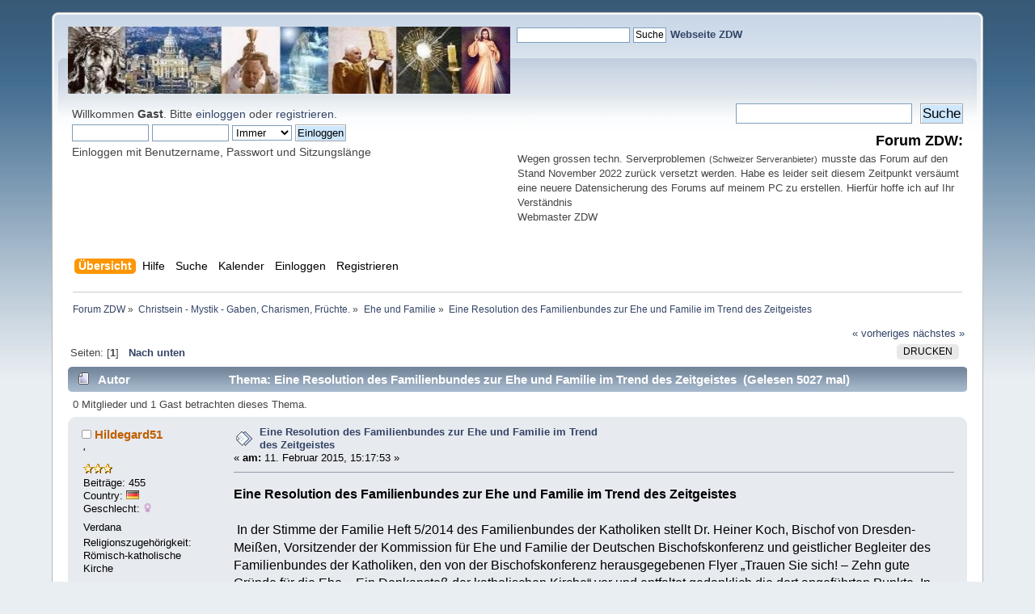

--- FILE ---
content_type: text/javascript;charset=UTF-8
request_url: https://kath-zdw.ch/seitencounter/counter.php?page=test
body_size: 128
content:
document.write('47 600 352');